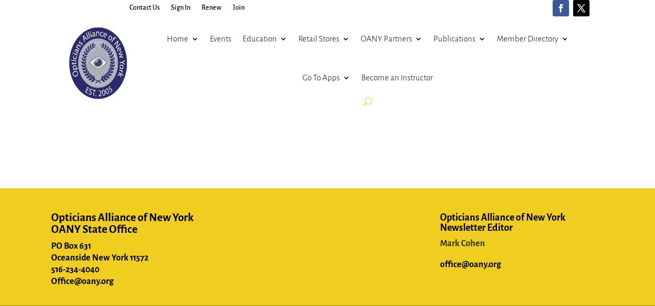

--- FILE ---
content_type: text/css
request_url: https://www.opticiansallianceofnewyork.org/wp-content/et-cache/1602/et-core-unified-1602.min.css?ver=1767947825
body_size: 878
content:
#top-header{height:50px}#top-header .container{display:flex;justify-content:flex-start;align-items:center}#et-secondary-menu{margin-left:190px;width:100%}#et-secondary-nav{display:flex;justify-content:flex-start;list-style:none;margin:0;padding:0}#et-secondary-nav li{position:relative;margin:0;padding-right:10px}#et-secondary-nav li:not(:last-child)::after{content:"|";position:absolute;right:5px;top:40%;transform:translateY(-50%);color:#999;font-size:14px}#et-secondary-nav li a{text-decoration:none;color:#333;font-weight:500;padding:6px 10px;display:inline-block}header .elementor-divider,header .elementor-divider::before,header .elementor-divider::after{display:none!important}.nf-form{max-width:800px;margin:0 auto;font-family:Arial,sans-serif;color:#222}.row{display:flex;flex-wrap:wrap;margin-bottom:20px;gap:20px}.col{flex:1;min-width:300px;display:flex;flex-direction:column}label{font-weight:bold;margin-bottom:6px;font-size:14px;color:#333}input[type="text"],input[type="email"],input[type="tel"],input[type="date"],input[type="password"],select{padding:10px;font-size:14px;border:1px solid #ccc;border-radius:4px;width:100%;box-sizing:border-box;transition:border-color 0.2s}input:focus,select:focus{border-color:#0a7ac0;outline:none}input[type="checkbox"],input[type="radio"]{margin-right:8px}.section-heading{font-size:18px;font-weight:bold;margin-top:30px;margin-bottom:15px;border-bottom:1px solid #ddd;padding-bottom:5px}button,input[type="submit"]{background-color:#0a7ac0;color:white;padding:12px 24px;font-size:16px;border:none;border-radius:4px;cursor:pointer}button:hover,input[type="submit"]:hover{background-color:#065e95}.nf-form-fields-required{color:#000}.nf-field-element{text-align:center}.ninja-forms-field[type="submit"]{background-color:#fff;color:#666;border:1px solid #ccc;border-radius:5px;box-shadow:0 2px 6px rgba(0,0,0,0.15);padding:10px 20px;cursor:pointer;transition:all 0.3s ease;display:inline-block}.ninja-forms-field[type="submit"]:hover{background-color:#f9f9f9;box-shadow:0 4px 10px rgba(0,0,0,0.2)}@media (min-width:1024px){#logo{margin-left:60px;margin-top:-60px}}